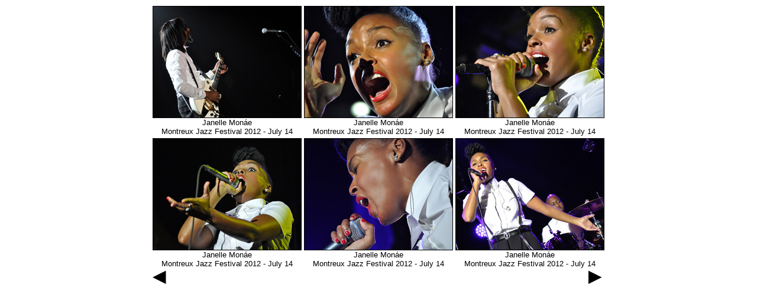

--- FILE ---
content_type: text/html; charset=UTF-8
request_url: http://www.fusions.ch/photos/musicgallerys-xxmjf12janellemonae-2.html
body_size: 1215
content:

<html>
<head>
	<title>Janelle Mon&aacute;e - Montreux Jazz Festival 2012 - July 14</title>
	<meta name="verify-v1" content="wwKzmQleIZcLLtA3cQNbCRpr54E5fOCgINkzNFRXaVQ=" />
<META NAME="keywords" CONTENT="Swiss Riviera, Montreux Jazz Festival 2012: Janelle Mon&aacute;e, July 14, Miles Davis Hall., photo galleries, photos, postcards, sightseeing">
<META NAME="description" CONTENT="Montreux Jazz Festival 2012: Janelle Mon&aacute;e, July 14, Miles Davis Hall. - Janelle Mon&aacute;e photo gallery - 10044943">
<META NAME="revisit-after" CONTENT="1 weeks">
<META NAME="objecttype" CONTENT="Photo Galleries, Postcards, Tourist Info">
<META HTTP-EQUIV="Content-language" CONTENT="fr, en">
<META http-equiv="PICS-Label" content='(PICS-1.1 "http://www.rsac.org/ratingsv01.html" l gen true comment "RSACi North America Server" for "http://www.fusions.ch" on "1999.05.16T06:55-0800" r (n 0 s 0 v 0 l 0))'>
<!-- Montreux Jazz Festival 2012: Janelle Mon&aacute;e, July 14, Miles Davis Hall. - The Swiss Riviera photo galleries by www.fusions.ch -->
</head><STYLE TYPE=text/css>
A:link { text-decoration: none }
A:visited { text-decoration: none }
A:hover { text-decoration: none }
A:active { text-decoration: none }
A:link IMG { text-decoration: none }
</STYLE>
<body bgcolor=white text=black link=black vlink=black alink=red bgproperties=fixed><div align=center>
	<table border=0 cellpadding=2 cellspacing=0 width=750><tr>	<td align=center><a href="snapshot-10044958.html" target="_top"><img src="http://www.fusions.ch/sightseeing/2012/07/14/T/DSC_0803_01.jpg" width="250" height="188"  border="1"><br><font face=Arial size=-1>Janelle Mon&aacute;e<br>Montreux Jazz Festival 2012 - July 14</font></a></td>	<td align=center><a href="snapshot-10044956.html" target="_top"><img src="http://www.fusions.ch/sightseeing/2012/07/14/T/DSC_0789_01.jpg" width="250" height="188"  border="1"><br><font face=Arial size=-1>Janelle Mon&aacute;e<br>Montreux Jazz Festival 2012 - July 14</font></a></td>	<td align=center><a href="snapshot-10044954.html" target="_top"><img src="http://www.fusions.ch/sightseeing/2012/07/14/T/DSC_0779_01.jpg" width="250" height="188"  border="1"><br><font face=Arial size=-1>Janelle Mon&aacute;e<br>Montreux Jazz Festival 2012 - July 14</font></a></td></tr><tr>	<td align=center><a href="snapshot-10044953.html" target="_top"><img src="http://www.fusions.ch/sightseeing/2012/07/14/T/DSC_0774_01.jpg" width="250" height="188"  border="1"><br><font face=Arial size=-1>Janelle Mon&aacute;e<br>Montreux Jazz Festival 2012 - July 14</font></a></td>	<td align=center><a href="snapshot-10044952.html" target="_top"><img src="http://www.fusions.ch/sightseeing/2012/07/14/T/DSC_0768_01.jpg" width="250" height="188"  border="1"><br><font face=Arial size=-1>Janelle Mon&aacute;e<br>Montreux Jazz Festival 2012 - July 14</font></a></td>	<td align=center><a href="snapshot-10044950.html" target="_top"><img src="http://www.fusions.ch/sightseeing/2012/07/14/T/DSC_0720_01.jpg" width="250" height="188"  border="1"><br><font face=Arial size=-1>Janelle Mon&aacute;e<br>Montreux Jazz Festival 2012 - July 14</font></a></td></tr><tr>	<td><a href="musicgallerys-xxmjf12janellemonae-1.html"><img src=prevblack.gif width=32 height=23 border=0></a>&nbsp;</td><th></th>	<td align=right><a href="musicgallerys-xxmjf12janellemonae-3.html"><img src=nextblack.gif width=32 height=23 border=0></a>&nbsp;</td></tr></table></div>

<script type="text/javascript">
var gaJsHost = (("https:" == document.location.protocol) ? "https://ssl." : "http://www.");
document.write(unescape("%3Cscript src='" + gaJsHost + "google-analytics.com/ga.js' type='text/javascript'%3E%3C/script%3E"));
</script>
<script type="text/javascript">
try {
var pageTracker = _gat._getTracker("UA-8841168-1");
pageTracker._trackPageview();
} catch(err) {}</script>
</body>
</html>
